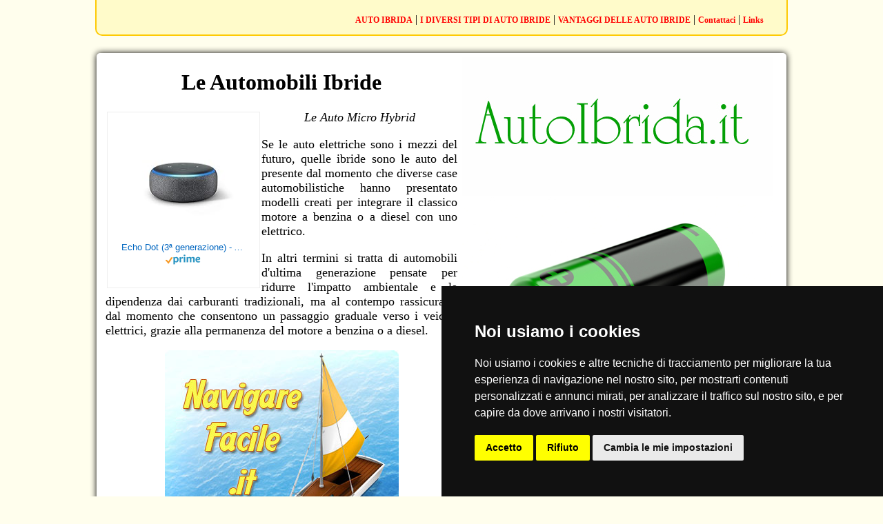

--- FILE ---
content_type: text/html;charset=ISO-8859-1
request_url: https://www.autoibrida.it/default.cfm?pag=/default.cfm
body_size: 5513
content:


















	
	














	
		 
	










	







































	
	
	










    
		
	
	
	
	
	
	
	
	
	
	
	
	
	
	
	
	
	

































<!DOCTYPE html PUBLIC "-//W3C//DTD XHTML 1.0 Transitional//EN" "http://www.w3.org/TR/xhtml1/DTD/xhtml1-transitional.dtd">
<html xmlns="http://www.w3.org/1999/xhtml">
<head>
<meta http-equiv="Content-Type" content="text/html; charset=iso-8859-1" />
<title>Le Automobili Ibride</title>
<meta name="keywords" content="Auto Ibrida" />


<meta name="description" content="Sito sulle auto ibride con informazioni sulle diverse tipologie di veicoli ibridi in commercio e sui vantaggi delle auto dai ridotti consumi.
" />


<style>
body {font-family:Georgia, "Times New Roman", Times, serif; background:#fffeed}
#top {width:1000px; margin-left:auto; margin-right:auto; margin-top:0px; height:50px; line-height:50px; background:#fffbca; border-bottom:2px solid #feca04;border-left:2px solid #feca04;border-right:2px solid #feca04; border-top:0px; border-radius:0px 0px 10px 10px;-moz-border-radius:0px 0px 10px 10px; -webkit-border-radius:0px 0px 10px 10px; }
.settore {width:900px; margin-left:auto; margin-right:auto; margin-top:10px; margin-bottom:10px}
#main {width:1000px; margin-left:auto; margin-right:auto; -moz-border-radius:5px 5px 5px 5px;-webkit-border-radius:5px 5px 5px 5px;border-radius:5px 5px 5px 5px; box-shadow:0 0 10px #000; -webkit-box-shadow:0 0 10px #000; -moz-box-shadow:0 0 10px #000; background:#FFF; margin-top:25px; margin-bottom:15px}
.contenutoprincipale {font-size:18px}
#footer {width:1000px; height:auto; margin-left:auto; margin-right:auto; margin-top:20px; background:#fffbca; border-top:2px solid #feca04;border-left:2px solid #feca04;border-right:2px solid #feca04; border-bottom:0px; border-radius:10px 10px 0px 0px;-moz-border-radius:10px 10px 0px 0px; -webkit-border-radius:10px 10px 0px 0px; line-height:15px; padding-bottom:20px}
.stilemenu a {color:#FF0000; font-weight:bold; text-decoration:none; font-size:12px}
.stilemenu a:hover {background:#3366FF; color:#FFFFFF}
.linksattinenti {display:block; width:320px; margin-right:auto; margin-left:auto;}
.linksattinenti a {color:#0000FF; text-decoration:none; font-weight:bold; display:block; padding-top:6px; padding-bottom:6px}
.linksattinenti a:hover {background:#FFFF99; color:#FF0000}
#dove {width:800px; margin-left:auto; margin-right:auto}
.tralala {display:none}
#spazionews {margin-top:15px; width:850px; padding-left:0px; padding-right:0px; padding-top:0px; padding-bottom:15px; margin-left:auto; margin-right:auto; border:1px solid #daa93e; border-radius:10px;-moz-border-radius:10px; -webkit-border-radius:10px;background-image: linear-gradient(top right, #FFFFFF 0%, #f9ef83 100%); background-image: -moz-linear-gradient(top right, #FFFFFF 0%, #f9ef83 100%);background-image: -webkit-gradient(linear, right top, left bottom, color-stop(0, #FFFFFF), color-stop(1, #f9ef83));background-image: -webkit-linear-gradient(top right, #FFFFFF 0%, #f9ef83 100%);background-image: -o-linear-gradient(top right, #FFFFFF 0%, #f9ef83 100%);background-image: -ms-linear-gradient(top right, #FFFFFF 0%, #f9ef83 100%); clear:both}
#spaziomore {margin-top:15px; margin-bottom:15px; width:850px; padding-left:0px; padding-right:0px; padding-top:0px; padding-bottom:15px; margin-left:auto; margin-right:auto; border:1px solid #4B6602; border-radius:10px;-moz-border-radius:10px; -webkit-border-radius:10px;background-image: linear-gradient(top right, #FFFFFF 0%, #c8e57c 100%); background-image: -moz-linear-gradient(top right, #FFFFFF 0%, #c8e57c 100%);background-image: -webkit-gradient(linear, right top, left bottom, color-stop(0, #FFFFFF), color-stop(1, #c8e57c));background-image: -webkit-linear-gradient(top right, #FFFFFF 0%, #c8e57c 100%);background-image: -o-linear-gradient(top right, #FFFFFF 0%, #c8e57c 100%);background-image: -ms-linear-gradient(top right, #FFFFFF 0%, #c8e57c 100%); clear:both}
hr.style-two { border: 0; height: 1px; background-image: -webkit-linear-gradient(left, rgba(0,0,0,0), rgba(0,0,0,0.75), rgba(0,0,0,0)); background-image: -moz-linear-gradient(left, rgba(0,0,0,0), rgba(0,0,0,0.75), rgba(0,0,0,0)); background-image: -ms-linear-gradient(left, rgba(0,0,0,0), rgba(0,0,0,0.75), rgba(0,0,0,0)); background-image: -o-linear-gradient(left, rgba(0,0,0,0), rgba(0,0,0,0.75), rgba(0,0,0,0)); }
</style>




<!-- Cookie Consent by TermsFeed https://www.TermsFeed.com -->
<script type="text/javascript" src="https://www.termsfeed.com/public/cookie-consent/4.1.0/cookie-consent.js" charset="UTF-8"></script>
<script type="text/javascript" charset="UTF-8">
document.addEventListener('DOMContentLoaded', function () {
cookieconsent.run({"notice_banner_type":"simple","consent_type":"express","palette":"dark","language":"it","page_load_consent_levels":["strictly-necessary"],"notice_banner_reject_button_hide":false,"preferences_center_close_button_hide":false,"page_refresh_confirmation_buttons":false,"website_name":"www.AUTOIBRIDA.IT","website_privacy_policy_url":"https://www.abbigliamentobambino.it/cookie-policy.cfm"});
});
</script>


<!-- End Cookie Consent by TermsFeed https://www.TermsFeed.com -->










</head>

<body topmargin="0" marginheight="0" bottommargin="0" >



<div id="top">
<table width="970" align="left">



			


<tr><td></td><td align="right" class="stilemenu">

<a href="http://www.autoibrida.it" title="Auto Ibrida">AUTO IBRIDA</a> |


<a href="diversi-tipi-di-auto-ibride.cfm" title="I Diversi Tipi di Auto Ibride">I DIVERSI TIPI DI AUTO IBRIDE</a> |


<a href="vantaggi-delle-auto-ibride.cfm" title="Vantaggi delle Auto Ibride">VANTAGGI DELLE AUTO IBRIDE</a> |







 <a href="contatti.cfm" rel="nofollow" title="Contattaci">Contattaci</a> | <a href="links.cfm" title="Links">Links</a>
</td></tr>
</table>
</div>




<div class="settore" align="center">

</div>




 









 





<div id="main">
<table align="center" width="980">
<tr>
<td width="520" valign="top">


	
	
	





	
<h1 align="center">Le Automobili Ibride</h1>






	<div align="center">
		<html><head><meta charset="utf-8"/></head><body>
<!-- HTML code for ASIN : B07PHPXHQS-->
<div class="paapi5-pa-ad-unit pull-left"><div class="paapi5-pa-product-container"><div class="paapi5-pa-product-image"><div class="paapi5-pa-product-image-wrapper"><a class="paapi5-pa-product-image-link" href="https://www.amazon.it/dp/B07PHPXHQS?tag=pbol09-21&amp;linkCode=ogi&amp;th=1&amp;psc=1" title="Echo Dot (3ª generazione) - Altoparlante intelligente con integrazione Alexa - Tessuto antracite" target="_blank"></a><img class="paapi5-pa-product-image-source" src="https://m.media-amazon.com/images/I/41hX+2Es+vL._SL160_.jpg" alt="Echo Dot (3ª generazione) - Altoparlante intelligente con integrazione Alexa - Tessuto antracite"></div></div><div class="paapi5-pa-product-details"><div class="paapi5-pa-product-title"><a class="paap5-pa-product-title-link" href="https://www.amazon.it/dp/B07PHPXHQS?tag=pbol09-21&amp;linkCode=ogi&amp;th=1&amp;psc=1" title="Echo Dot (3ª generazione) - Altoparlante intelligente con integrazione Alexa - Tessuto antracite" target="_blank">Echo Dot (3ª generazione) - Altoparlante intelligente con integrazione Alexa - Tessuto antracite</a></div><div class="paapi5-pa-product-list-price"><span class="paapi5-pa-product-list-price-value"></span></div><div class="paapi5-pa-product-prime-icon"><span class="icon-prime-all"></span></div></div></div></div>
</body></html>
<style>

.paapi5-pa-ad-unit {
    border: 1px solid #eee;
    margin:2px;
    position: relative;
    overflow: hidden;
    padding: 22px 20px;
    line-height: 1.1em;
}

.paapi5-pa-ad-unit * {
    box-sizing: content-box;
    box-shadow: none;
    font-family: Arial, Helvetica, sans-serif;
    margin: 0;
    outline: 0;
    padding: 0;
}

.paapi5-pa-ad-unit.pull-left {
    float: left;
}

.paapi5-pa-ad-unit.pull-right {
    float: right;
}

.paapi5-pa-ad-unit a {
    box-shadow: none !important;
}

.paapi5-pa-ad-unit a:hover {
    color: #c45500;
}

.paapi5-pa-product-container {
    width: 180px;
    height: 210px;
}
/* fixed width and height of product image to 150px */
.paapi5-pa-product-image {
    display: table;
    width: 150px;
    height: 150px;
    margin: 0 auto;
    text-align: center;
}

.paapi5-pa-product-image-wrapper {
    display: table-cell;
    vertical-align: middle;
}

.paapi5-pa-product-image-link {
    position: relative;
    display: inline-block;
    vertical-align: middle;
}

.paapi5-pa-product-image-source {
    max-width: 150px;
    max-height: 150px;
    vertical-align: bottom;
}

.paapi5-pa-percent-off {
    display: block;
    width: 32px;
    height: 25px;
    padding-top: 8px;
    position: absolute;
    top: -16px;
    right: -16px;
    color: #ffffff;
    font-size: 12px;
    text-align: center;
    -webkit-border-radius: 50%;
    -moz-border-radius: 50%;
    -ms-border-radius: 50%;
    border-radius: 50%;
    background-color: #a50200;
    background-image: -webkit-linear-gradient(top, #cb0400, #a50200);
    background-image: linear-gradient(to bottom, #cb0400, #a50200);
}

.paapi5-pa-ad-unit.hide-percent-off-badge .paapi5-pa-percent-off {
    display: none;
}

.paapi5-pa-product-details {
    display: inline-block;
    max-width: 100%;
    margin-top: 11px;
    text-align: center;
    width: 100%;
}

.paapi5-pa-ad-unit .paapi5-pa-product-title a {
    display: block;
    width: 100%;
    overflow: hidden;
    white-space: nowrap;
    text-overflow: ellipsis;
    font-size: 13px;
    color: #0066c0;
    text-decoration: none;
    margin-bottom: 3px;
}

.paapi5-pa-ad-unit .paapi5-pa-product-title a:hover {
    text-decoration: underline;
    color: #c45500;
}

.paapi5-pa-ad-unit.no-truncate .paapi5-pa-product-title a {
    text-overflow: initial;
    white-space: initial;
}

.paapi5-pa-product-offer-price {
    font-size: 13px;
    color: #111111;
}

.paapi5-pa-product-offer-price-value {
    color: #AB1700;
    font-weight: bold;
    font-size: 1.1em;
    margin-right: 3px;
}

.paapi5-pa-product-list-price {
    font-size: 13px;
    color: #565656;
}

.paapi5-pa-product-list-price-value {
    text-decoration: line-through;
    font-size: 0.99em;
}

.paapi5-pa-product-prime-icon .icon-prime-all {
    background: url("https://images-na.ssl-images-amazon.com/images/G/01/AUIClients/AmazonUIBaseCSS-sprite_2x_weblab_AUI_100106_T1-4e9f4ae74b1b576e5f55de370aae7aedaedf390d._V2_.png") no-repeat;
    display: inline-block;
    margin-top: -1px;
    vertical-align: middle;
    background-position: -192px -911px;
    background-size: 560px 938px;
    width: 52px;
    height: 15px;
}

.paapi5-pa-product-offer-price,
.paapi5-pa-product-list-price,
.paapi5-pa-product-prime-icon {
    display: inline-block;
    margin-right: 3px;
}

@media (-webkit-min-device-pixel-ratio: 2), (min-resolution: 192dpi) {
    .paapi5-pa-ad-unit .paapi5-pa-product-prime-icon .icon-prime-all {
        background: url("https://images-na.ssl-images-amazon.com/images/G/01/AUIClients/AmazonUIBaseCSS-sprite_2x_weblab_AUI_100106_T1-4e9f4ae74b1b576e5f55de370aae7aedaedf390d._V2_.png") no-repeat;
        display: inline-block;
        margin-top: -1px;
        vertical-align: middle;
        background-position: -192px -911px;
        background-size: 560px 938px;
        width: 52px;
        height: 15px;
    }
}

/* css for mobile devices when device width is less than 441px*/
@media  screen and (max-width: 440px) {
    .paapi5-pa-ad-unit {
        float: none;
        width: 100%;
    }

    .paapi5-pa-product-container {
        margin: 0 auto;
        width: 100%;
    }

    .paapi5-pa-product-details {
        text-align: center;
        margin-top: 11px;
    }
}
</style>
	</div>


<p align="center" style="font-size:18px"><i>Le Auto Micro Hybrid</i></p>
<div align="justify">





	






</div>



<div align="justify" class="contenutoprincipale">
<p>Se le auto elettriche sono i mezzi del futuro, quelle ibride sono le auto del presente dal momento che diverse case automobilistiche hanno presentato modelli creati per integrare il classico motore a benzina o a diesel con uno elettrico.</p>
<p>In altri termini si tratta di automobili d'ultima generazione pensate per ridurre l'impatto ambientale e la dipendenza dai carburanti tradizionali, ma al contempo rassicuranti dal momento che consentono un passaggio graduale verso i veicoli elettrici, grazie alla permanenza del motore a benzina o a diesel.</p>
<p align="center"><a href="http://www.navigarefacile.it" target="_blank" title="Navigare Facile"><img src="immagini/navigarefacile336x280.jpg" alt="Navigare Facile" title="Navigare Facile" border="0" /></a></p>
<p>Il vecchio convive con il nuovo e questa unione sembra interessare molte persone intenzionate a sostituire la propria vecchia auto, le quali si mostrano incuriosite dalle vetture ibride proposte dalle case automobilistiche in diverse declinazioni.</p>
<p>Parlando di auto ibride è, infatti, opportuno fare una prima distinzione tra i modelli ed i dispositivi installati.</p>
<p>Sul gradino per così dire più basso troviamo le auto chiamate <strong>micro hybrid</strong> le quali non possiedono un doppio motore (elettrico e a benzina o diesel) pur tuttavia hanno installati dispositivi che consentono di ridurne i consumi di carburante.</p>
<p>Le automobili micro hybrid si caratterizzano, infatti, per la presenza dello "stop and start", la tecnologia che consente lo spegnimento del motore tradizionale nel momento in cui il veicolo si ferma per poi riaccendersi quando il guidatore preme l'acceleratore per ripartire. L'esempio più classico è quello del semaforo, con il motore che si arresta quando è rosso consentendo un risparmio di carburante ed una riduzione delle emissioni inquinanti.</p>
<p>Questa tecnologia è già discretamente diffusa e rappresenta solo il punto d'inizio delle nuove vetture a consumo ridotto, come vedremo di seguito.</p>
</div>


	
	
	



</td>
<td valign="top">
	<table align="center" width="460">
		<tr><td><img src="immagini/header2.jpg" /></td></tr>
		
		
		
		
		<tr>
		  <td>
		  <div style="margin-top:20px" align="center">
		  
		  <object width="425" height="344"><param name="movie" value="https://www.youtube.com/v/GIJRcnjZEe0&hl=it_IT&fs=1&autoplay=1"></param><param name="allowFullScreen" value="true"></param><param name="allowscriptaccess" value="always"></param><embed src="https://www.youtube.com/v/GIJRcnjZEe0&hl=it_IT&fs=1&autoplay=1" type="application/x-shockwave-flash" allowscriptaccess="always" allowfullscreen="true" width="425" height="344"></embed></object>
		  </div>
		  </td>
		  </tr>
		  
		  





<tr><td>

		<div style="width:400px; margin-left:auto; margin-right:auto">











	
		
	
	

	



<div id="search" align="center">

</div>





</div>

</td></tr>

		
        
		
		
	<tr>
	
		<td align="center">
        
		<a href="http://www.previsionideltempo.it" target="_blank" title="Previsioni del Tempo" rel="nofollow">
		
		
			<img src="immagini/meteo336x280.jpg" alt="Previsioni del Tempo" title="Previsioni del Tempo" border="0" /></a>
			
		</td>
		
	</tr>
	
		
		
		
	</table>
</td>
</tr>
</table>


    <table align="center" width="980" style="margin-top:25px; margin-bottom:15px">
		  <tr>
		  <td align="center" width="330" valign="top">
		  

		  <div style="width:320px; margin-right:10px; border:solid 1px #FFCC00;">
		  <div style="background:#FFFF99; width:320px; font-size:18px; font-weight:bold; padding-top:7px; padding-bottom:7px">Risorse Attinenti</div>
		  <div class="linksattinenti">
		  
		  
<div><a href="http://www.autoametano.it" title="Auto a Metano" target="_blank" rel="nofollow"><b>Auto a Metano</b></a></div>
		  
		  
		  
		  
<div><a href="http://www.autoecologiche.it" title="Auto Ecologiche" target="_blank" rel="nofollow"><b>Auto Ecologiche</b></a></div>
		  
		  
		  
		  
<div><a href="http://www.autoelettrica.it" title="Auto Elettrica" target="_blank" rel="nofollow"><b>Auto Elettrica</b></a></div>
		  
		  
		  
		  
<div><a href="http://www.autoelettriche.com" title="Auto Elettriche" target="_blank" rel="nofollow"><b>Auto Elettriche</b></a></div>
		  
		  
		  
		  
<div><a href="http://www.ecoincentivi.com" title="EcoIncentivi" target="_blank" rel="nofollow"><b>EcoIncentivi</b></a></div>
		  
		  
		  
		  </div>
		  </div>
		  </td>
		  <td align="center" width="230" valign="top">
		    <div style="margin-right:10px;"><a href="contatti.cfm" rel="nofollow"><img src="immagini/mailbox.jpg" border="0" /></a></div></td>
            
            
           <td valign="top">
		  <div style=" border:solid 1px #FFCC00; height:180px">
		  <div style="background:#FFFF99; text-align:center; font-size:18px; font-weight:bold;  padding-top:7px; padding-bottom:7px">Visita i Nostri Portali</div>
		  <table width="420" align="center" cellpadding="5" style="margin-top:15px">
		  <tr>
			<td align="center"><a href="http://www.siti.it" target="_blank" rel="nofollow"><img src="immagini/siti.jpg" alt="Siti"  border="0" title="Siti"></a></td>
			<td align="center"><a href="http://www.piazze.it" target="_blank" rel="nofollow"><img src="immagini/dove.png" alt="Dove" border="0" title="Dove"></a></td>
			<td align="center"><a href="http://www.compro.it" target="_blank" rel="nofollow"><img src="immagini/compro.png" alt="Compro" border="0" title="Compro"></a></td>
			<td align="center"><a href="http://www.passatempi.it" target="_blank" rel="nofollow"><img src="immagini/passatempi.png" alt="Passatempi"  border="0" title="Passatempi"></a></td>
			<td align="center"><a href="http://www.food.it" target="_blank" rel="nofollow"><img src="immagini/food.jpg" alt="Food"  border="0" title="Food"></a></td>
		  </tr>
          
		  <tr>
			<td align="center"><a href="http://www.navigarefacile.it" target="_blank" rel="nofollow"><img src="immagini/navigare.jpg" alt="Navigare Facile"  border="0" title="Navigare Facile"></a></td>
			<td align="center"><a href="http://www.previsionideltempo.it" target="_blank" rel="nofollow"><img src="immagini/meteo.png" alt="Meteo"  border="0" title="Meteo"></a></td>
			<td align="center"><a href="http://www.prestitoweb.it" target="_blank" rel="nofollow"><img src="immagini/prestiti.jpg" alt="Prestiti"  border="0" title="Prestiti"></a></td>
			<td align="center"><a href="http://www.aportatadimouse.it" target="_blank" rel="nofollow"><img src="immagini/mouse.jpg" alt="A portata di Mouse"  border="0" title="A portata di Mouse"></a></td>
			<td align="center"><a href="http://www.live-score.it" target="_blank" rel="nofollow"><img src="immagini/calcio.jpg" alt="Risultati Calcio"  border="0" title="Risultati Calcio"></a></td>
		  </tr>
		  </table></div></td>
           
           
		  </tr>
		  </table>


<div style="clear:both"><p>&nbsp;</p></div>

</div>



<div class="settore" align="center">

</div>


<div align="center" style="margin-top:15px">






</div>


<div id="footer">
<div style="width:950px; margin-left:auto; margin-right:auto; font-size:12px; padding-top:10px">
<p align="center"><b>autoibrida .it</b></p>


<p align="center">Sito sulle auto ibride con informazioni sulle diverse tipologie di veicoli ibridi in commercio e sui vantaggi delle auto dai ridotti consumi.
</p>

<p align="center">

<a href="http://www.autoibrida.it" title="Auto Ibrida">Auto Ibrida</a> -

<a href="diversi-tipi-di-auto-ibride.cfm" title="I Diversi Tipi di Auto Ibride">I Diversi Tipi di Auto Ibride</a> -

<a href="vantaggi-delle-auto-ibride.cfm" title="Vantaggi delle Auto Ibride">Vantaggi delle Auto Ibride</a> -



 <a href="contatti.cfm" rel="nofollow" title="Contattaci">Contattaci</a> - <a href="links.cfm" title="Links">Links</a>
</p>


<p align="center">Publinord srl - Bologna - P.I. 03072200375 - REA BO 262516</p>




</div>
</div>

</body>
</html>





